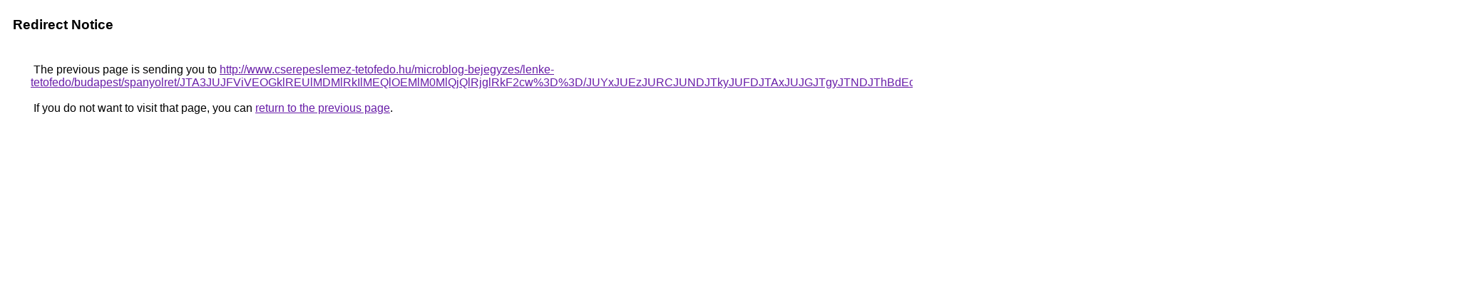

--- FILE ---
content_type: text/html; charset=UTF-8
request_url: https://maps.google.com.ar/url?q=http%3A%2F%2Fwww.cserepeslemez-tetofedo.hu%2Fmicroblog-bejegyzes%2Flenke-tetofedo%2Fbudapest%2Fspanyolret%2FJTA3JUJFViVEOGklREUlMDMlRkIlMEQlOEMlM0MlQjQlRjglRkF2cw%253D%253D%2FJUYxJUEzJURCJUNDJTkyJUFDJTAxJUJGJTgyJTNDJThBdEclMTElRkNG%2FJTVEJUJDJThBJTVEJUYzJTIxJTdFJTkwaiU4RSVBOCU5NyVBQiVDNCUyMyVGNQ%253D%253D%2F
body_size: 572
content:
<html lang="en"><head><meta http-equiv="Content-Type" content="text/html; charset=UTF-8"><title>Redirect Notice</title><style>body,div,a{font-family:Roboto,Arial,sans-serif}body{background-color:var(--xhUGwc);margin-top:3px}div{color:var(--YLNNHc)}a:link{color:#681da8}a:visited{color:#681da8}a:active{color:#ea4335}div.mymGo{border-top:1px solid var(--gS5jXb);border-bottom:1px solid var(--gS5jXb);background:var(--aYn2S);margin-top:1em;width:100%}div.aXgaGb{padding:0.5em 0;margin-left:10px}div.fTk7vd{margin-left:35px;margin-top:35px}</style></head><body><div class="mymGo"><div class="aXgaGb"><font style="font-size:larger"><b>Redirect Notice</b></font></div></div><div class="fTk7vd">&nbsp;The previous page is sending you to <a href="http://www.cserepeslemez-tetofedo.hu/microblog-bejegyzes/lenke-tetofedo/budapest/spanyolret/JTA3JUJFViVEOGklREUlMDMlRkIlMEQlOEMlM0MlQjQlRjglRkF2cw%3D%3D/JUYxJUEzJURCJUNDJTkyJUFDJTAxJUJGJTgyJTNDJThBdEclMTElRkNG/JTVEJUJDJThBJTVEJUYzJTIxJTdFJTkwaiU4RSVBOCU5NyVBQiVDNCUyMyVGNQ%3D%3D/">http://www.cserepeslemez-tetofedo.hu/microblog-bejegyzes/lenke-tetofedo/budapest/spanyolret/JTA3JUJFViVEOGklREUlMDMlRkIlMEQlOEMlM0MlQjQlRjglRkF2cw%3D%3D/JUYxJUEzJURCJUNDJTkyJUFDJTAxJUJGJTgyJTNDJThBdEclMTElRkNG/JTVEJUJDJThBJTVEJUYzJTIxJTdFJTkwaiU4RSVBOCU5NyVBQiVDNCUyMyVGNQ%3D%3D/</a>.<br><br>&nbsp;If you do not want to visit that page, you can <a href="#" id="tsuid_4GpwaZuNNOHn5NoPusGJiAQ_1">return to the previous page</a>.<script nonce="JiNCz6QrZLYnGBbjgbNMYw">(function(){var id='tsuid_4GpwaZuNNOHn5NoPusGJiAQ_1';(function(){document.getElementById(id).onclick=function(){window.history.back();return!1};}).call(this);})();(function(){var id='tsuid_4GpwaZuNNOHn5NoPusGJiAQ_1';var ct='originlink';var oi='unauthorizedredirect';(function(){document.getElementById(id).onmousedown=function(){var b=document&&document.referrer,a="encodeURIComponent"in window?encodeURIComponent:escape,c="";b&&(c=a(b));(new Image).src="/url?sa=T&url="+c+"&oi="+a(oi)+"&ct="+a(ct);return!1};}).call(this);})();</script><br><br><br></div></body></html>